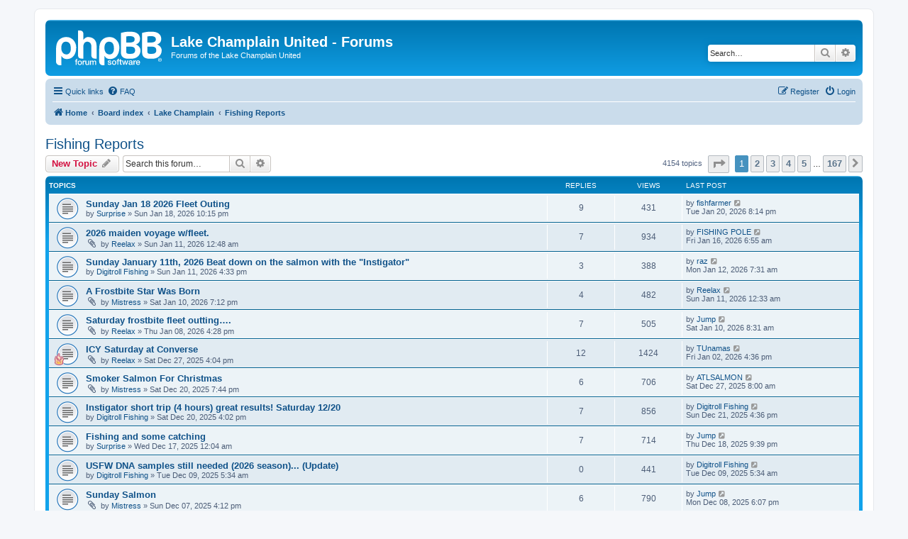

--- FILE ---
content_type: text/html; charset=UTF-8
request_url: https://www.lakechamplainunited.com/forums/viewforum.php?f=4&sid=050d15d24a2e045667d2116bd7537a55
body_size: 72288
content:
<!DOCTYPE html>
<html dir="ltr" lang="en-gb">
<head>
<meta charset="utf-8" />
<meta http-equiv="X-UA-Compatible" content="IE=edge">
<meta name="viewport" content="width=device-width, initial-scale=1" />

<title>Fishing Reports - Lake Champlain United - Forums</title>


	<link rel="canonical" href="https://www.lakechamplainunited.com:443/forums/viewforum.php?f=4">

<!--
	phpBB style name: prosilver
	Based on style:   prosilver (this is the default phpBB3 style)
	Original author:  Tom Beddard ( http://www.subBlue.com/ )
	Modified by:
-->

<link href="./assets/css/font-awesome.min.css?assets_version=45" rel="stylesheet">
<link href="./styles/prosilver/theme/stylesheet.css?assets_version=45" rel="stylesheet">
<link href="./styles/prosilver/theme/en/stylesheet.css?assets_version=45" rel="stylesheet">




<!--[if lte IE 9]>
	<link href="./styles/prosilver/theme/tweaks.css?assets_version=45" rel="stylesheet">
<![endif]-->




</head>
<body id="phpbb" class="nojs notouch section-viewforum ltr ">


<div id="wrap" class="wrap">
	<a id="top" class="top-anchor" accesskey="t"></a>
	<div id="page-header">
		<div class="headerbar" role="banner">
					<div class="inner">

			<div id="site-description" class="site-description">
		<a id="logo" class="logo" href="https://lakechamplainunited.com" title="Home">
					<span class="site_logo"></span>
				</a>
				<h1>Lake Champlain United - Forums</h1>
				<p>Forums of the Lake Champlain United</p>
				<p class="skiplink"><a href="#start_here">Skip to content</a></p>
			</div>

									<div id="search-box" class="search-box search-header" role="search">
				<form action="./search.php?sid=85c27d71afdad8dd37d3e332eb6e0314" method="get" id="search">
				<fieldset>
					<input name="keywords" id="keywords" type="search" maxlength="128" title="Search for keywords" class="inputbox search tiny" size="20" value="" placeholder="Search…" />
					<button class="button button-search" type="submit" title="Search">
						<i class="icon fa-search fa-fw" aria-hidden="true"></i><span class="sr-only">Search</span>
					</button>
					<a href="./search.php?sid=85c27d71afdad8dd37d3e332eb6e0314" class="button button-search-end" title="Advanced search">
						<i class="icon fa-cog fa-fw" aria-hidden="true"></i><span class="sr-only">Advanced search</span>
					</a>
					<input type="hidden" name="sid" value="85c27d71afdad8dd37d3e332eb6e0314" />

				</fieldset>
				</form>
			</div>
						
			</div>
					</div>
				<div class="navbar" role="navigation">
	<div class="inner">

	<ul id="nav-main" class="nav-main linklist" role="menubar">

		<li id="quick-links" class="quick-links dropdown-container responsive-menu" data-skip-responsive="true">
			<a href="#" class="dropdown-trigger">
				<i class="icon fa-bars fa-fw" aria-hidden="true"></i><span>Quick links</span>
			</a>
			<div class="dropdown">
				<div class="pointer"><div class="pointer-inner"></div></div>
				<ul class="dropdown-contents" role="menu">
					
											<li class="separator"></li>
																									<li>
								<a href="./search.php?search_id=unanswered&amp;sid=85c27d71afdad8dd37d3e332eb6e0314" role="menuitem">
									<i class="icon fa-file-o fa-fw icon-gray" aria-hidden="true"></i><span>Unanswered topics</span>
								</a>
							</li>
							<li>
								<a href="./search.php?search_id=active_topics&amp;sid=85c27d71afdad8dd37d3e332eb6e0314" role="menuitem">
									<i class="icon fa-file-o fa-fw icon-blue" aria-hidden="true"></i><span>Active topics</span>
								</a>
							</li>
							<li class="separator"></li>
							<li>
								<a href="./search.php?sid=85c27d71afdad8dd37d3e332eb6e0314" role="menuitem">
									<i class="icon fa-search fa-fw" aria-hidden="true"></i><span>Search</span>
								</a>
							</li>
					
										<li class="separator"></li>

									</ul>
			</div>
		</li>

				<li data-skip-responsive="true">
			<a href="/forums/app.php/help/faq?sid=85c27d71afdad8dd37d3e332eb6e0314" rel="help" title="Frequently Asked Questions" role="menuitem">
				<i class="icon fa-question-circle fa-fw" aria-hidden="true"></i><span>FAQ</span>
			</a>
		</li>
						
			<li class="rightside"  data-skip-responsive="true">
			<a href="./ucp.php?mode=login&amp;redirect=viewforum.php%3Ff%3D4&amp;sid=85c27d71afdad8dd37d3e332eb6e0314" title="Login" accesskey="x" role="menuitem">
				<i class="icon fa-power-off fa-fw" aria-hidden="true"></i><span>Login</span>
			</a>
		</li>
					<li class="rightside" data-skip-responsive="true">
				<a href="./ucp.php?mode=register&amp;sid=85c27d71afdad8dd37d3e332eb6e0314" role="menuitem">
					<i class="icon fa-pencil-square-o  fa-fw" aria-hidden="true"></i><span>Register</span>
				</a>
			</li>
						</ul>

	<ul id="nav-breadcrumbs" class="nav-breadcrumbs linklist navlinks" role="menubar">
				
		
		<li class="breadcrumbs" itemscope itemtype="https://schema.org/BreadcrumbList">

							<span class="crumb" itemtype="https://schema.org/ListItem" itemprop="itemListElement" itemscope><a itemprop="item" href="https://lakechamplainunited.com" data-navbar-reference="home"><i class="icon fa-home fa-fw" aria-hidden="true"></i><span itemprop="name">Home</span></a><meta itemprop="position" content="1" /></span>
			
							<span class="crumb" itemtype="https://schema.org/ListItem" itemprop="itemListElement" itemscope><a itemprop="item" href="./index.php?sid=85c27d71afdad8dd37d3e332eb6e0314" accesskey="h" data-navbar-reference="index"><span itemprop="name">Board index</span></a><meta itemprop="position" content="2" /></span>

											
								<span class="crumb" itemtype="https://schema.org/ListItem" itemprop="itemListElement" itemscope data-forum-id="1"><a itemprop="item" href="./viewforum.php?f=1&amp;sid=85c27d71afdad8dd37d3e332eb6e0314"><span itemprop="name">Lake Champlain</span></a><meta itemprop="position" content="3" /></span>
															
								<span class="crumb" itemtype="https://schema.org/ListItem" itemprop="itemListElement" itemscope data-forum-id="4"><a itemprop="item" href="./viewforum.php?f=4&amp;sid=85c27d71afdad8dd37d3e332eb6e0314"><span itemprop="name">Fishing Reports</span></a><meta itemprop="position" content="4" /></span>
							
					</li>

		
					<li class="rightside responsive-search">
				<a href="./search.php?sid=85c27d71afdad8dd37d3e332eb6e0314" title="View the advanced search options" role="menuitem">
					<i class="icon fa-search fa-fw" aria-hidden="true"></i><span class="sr-only">Search</span>
				</a>
			</li>
			</ul>

	</div>
</div>
	</div>

	
	<a id="start_here" class="anchor"></a>
	<div id="page-body" class="page-body" role="main">
		
		<h2 class="forum-title"><a href="./viewforum.php?f=4&amp;sid=85c27d71afdad8dd37d3e332eb6e0314">Fishing Reports</a></h2>
<div>
	<!-- NOTE: remove the style="display: none" when you want to have the forum description on the forum body -->
	<div style="display: none !important;">Check and share here for the latest fishing reports.<br /></div>	</div>



	<div class="action-bar bar-top">

				
		<a href="./posting.php?mode=post&amp;f=4&amp;sid=85c27d71afdad8dd37d3e332eb6e0314" class="button" title="Post a new topic">
							<span>New Topic</span> <i class="icon fa-pencil fa-fw" aria-hidden="true"></i>
					</a>
				
			<div class="search-box" role="search">
			<form method="get" id="forum-search" action="./search.php?sid=85c27d71afdad8dd37d3e332eb6e0314">
			<fieldset>
				<input class="inputbox search tiny" type="search" name="keywords" id="search_keywords" size="20" placeholder="Search this forum…" />
				<button class="button button-search" type="submit" title="Search">
					<i class="icon fa-search fa-fw" aria-hidden="true"></i><span class="sr-only">Search</span>
				</button>
				<a href="./search.php?fid%5B%5D=4&amp;sid=85c27d71afdad8dd37d3e332eb6e0314" class="button button-search-end" title="Advanced search">
					<i class="icon fa-cog fa-fw" aria-hidden="true"></i><span class="sr-only">Advanced search</span>
				</a>
				<input type="hidden" name="fid[0]" value="4" />
<input type="hidden" name="sid" value="85c27d71afdad8dd37d3e332eb6e0314" />

			</fieldset>
			</form>
		</div>
	
	<div class="pagination">
				4154 topics
					<ul>
	<li class="dropdown-container dropdown-button-control dropdown-page-jump page-jump">
		<a class="button button-icon-only dropdown-trigger" href="#" title="Click to jump to page…" role="button"><i class="icon fa-level-down fa-rotate-270" aria-hidden="true"></i><span class="sr-only">Page <strong>1</strong> of <strong>167</strong></span></a>
		<div class="dropdown">
			<div class="pointer"><div class="pointer-inner"></div></div>
			<ul class="dropdown-contents">
				<li>Jump to page:</li>
				<li class="page-jump-form">
					<input type="number" name="page-number" min="1" max="999999" title="Enter the page number you wish to go to" class="inputbox tiny" data-per-page="25" data-base-url=".&#x2F;viewforum.php&#x3F;f&#x3D;4&amp;amp&#x3B;sid&#x3D;85c27d71afdad8dd37d3e332eb6e0314" data-start-name="start" />
					<input class="button2" value="Go" type="button" />
				</li>
			</ul>
		</div>
	</li>
		<li class="active"><span>1</span></li>
				<li><a class="button" href="./viewforum.php?f=4&amp;sid=85c27d71afdad8dd37d3e332eb6e0314&amp;start=25" role="button">2</a></li>
				<li><a class="button" href="./viewforum.php?f=4&amp;sid=85c27d71afdad8dd37d3e332eb6e0314&amp;start=50" role="button">3</a></li>
				<li><a class="button" href="./viewforum.php?f=4&amp;sid=85c27d71afdad8dd37d3e332eb6e0314&amp;start=75" role="button">4</a></li>
				<li><a class="button" href="./viewforum.php?f=4&amp;sid=85c27d71afdad8dd37d3e332eb6e0314&amp;start=100" role="button">5</a></li>
			<li class="ellipsis" role="separator"><span>…</span></li>
				<li><a class="button" href="./viewforum.php?f=4&amp;sid=85c27d71afdad8dd37d3e332eb6e0314&amp;start=4150" role="button">167</a></li>
				<li class="arrow next"><a class="button button-icon-only" href="./viewforum.php?f=4&amp;sid=85c27d71afdad8dd37d3e332eb6e0314&amp;start=25" rel="next" role="button"><i class="icon fa-chevron-right fa-fw" aria-hidden="true"></i><span class="sr-only">Next</span></a></li>
	</ul>
			</div>

	</div>




	
			<div class="forumbg">
		<div class="inner">
		<ul class="topiclist">
			<li class="header">
				<dl class="row-item">
					<dt><div class="list-inner">Topics</div></dt>
					<dd class="posts">Replies</dd>
					<dd class="views">Views</dd>
					<dd class="lastpost"><span>Last post</span></dd>
				</dl>
			</li>
		</ul>
		<ul class="topiclist topics">
	
				<li class="row bg1">
						<dl class="row-item topic_read">
				<dt title="No unread posts">
										<div class="list-inner">
																		<a href="./viewtopic.php?t=29800&amp;sid=85c27d71afdad8dd37d3e332eb6e0314" class="topictitle">Sunday Jan 18 2026 Fleet Outing</a>																								<br />
						
												<div class="responsive-show" style="display: none;">
							Last post by <a href="./memberlist.php?mode=viewprofile&amp;u=135&amp;sid=85c27d71afdad8dd37d3e332eb6e0314" class="username">fishfarmer</a> &laquo; <a href="./viewtopic.php?t=29800&amp;p=225998&amp;sid=85c27d71afdad8dd37d3e332eb6e0314#p225998" title="Go to last post"><time datetime="2026-01-21T01:14:41+00:00">Tue Jan 20, 2026 8:14 pm</time></a>
													</div>
														<span class="responsive-show left-box" style="display: none;">Replies: <strong>9</strong></span>
													
						<div class="topic-poster responsive-hide left-box">
																												by <a href="./memberlist.php?mode=viewprofile&amp;u=79&amp;sid=85c27d71afdad8dd37d3e332eb6e0314" class="username">Surprise</a> &raquo; <time datetime="2026-01-19T03:15:38+00:00">Sun Jan 18, 2026 10:15 pm</time>
																				</div>

						
											</div>
				</dt>
				<dd class="posts">9 <dfn>Replies</dfn></dd>
				<dd class="views">431 <dfn>Views</dfn></dd>
				<dd class="lastpost">
					<span><dfn>Last post </dfn>by <a href="./memberlist.php?mode=viewprofile&amp;u=135&amp;sid=85c27d71afdad8dd37d3e332eb6e0314" class="username">fishfarmer</a>													<a href="./viewtopic.php?t=29800&amp;p=225998&amp;sid=85c27d71afdad8dd37d3e332eb6e0314#p225998" title="Go to last post">
								<i class="icon fa-external-link-square fa-fw icon-lightgray icon-md" aria-hidden="true"></i><span class="sr-only"></span>
							</a>
												<br /><time datetime="2026-01-21T01:14:41+00:00">Tue Jan 20, 2026 8:14 pm</time>
					</span>
				</dd>
			</dl>
					</li>
		
	

	
	
				<li class="row bg2">
						<dl class="row-item topic_read">
				<dt title="No unread posts">
										<div class="list-inner">
																		<a href="./viewtopic.php?t=29750&amp;sid=85c27d71afdad8dd37d3e332eb6e0314" class="topictitle">2026 maiden voyage w/fleet.</a>																								<br />
						
												<div class="responsive-show" style="display: none;">
							Last post by <a href="./memberlist.php?mode=viewprofile&amp;u=1597&amp;sid=85c27d71afdad8dd37d3e332eb6e0314" class="username">FISHING POLE</a> &laquo; <a href="./viewtopic.php?t=29750&amp;p=225929&amp;sid=85c27d71afdad8dd37d3e332eb6e0314#p225929" title="Go to last post"><time datetime="2026-01-16T11:55:46+00:00">Fri Jan 16, 2026 6:55 am</time></a>
													</div>
														<span class="responsive-show left-box" style="display: none;">Replies: <strong>7</strong></span>
													
						<div class="topic-poster responsive-hide left-box">
														<i class="icon fa-paperclip fa-fw" aria-hidden="true"></i>														by <a href="./memberlist.php?mode=viewprofile&amp;u=77&amp;sid=85c27d71afdad8dd37d3e332eb6e0314" class="username">Reelax</a> &raquo; <time datetime="2026-01-11T05:48:27+00:00">Sun Jan 11, 2026 12:48 am</time>
																				</div>

						
											</div>
				</dt>
				<dd class="posts">7 <dfn>Replies</dfn></dd>
				<dd class="views">934 <dfn>Views</dfn></dd>
				<dd class="lastpost">
					<span><dfn>Last post </dfn>by <a href="./memberlist.php?mode=viewprofile&amp;u=1597&amp;sid=85c27d71afdad8dd37d3e332eb6e0314" class="username">FISHING POLE</a>													<a href="./viewtopic.php?t=29750&amp;p=225929&amp;sid=85c27d71afdad8dd37d3e332eb6e0314#p225929" title="Go to last post">
								<i class="icon fa-external-link-square fa-fw icon-lightgray icon-md" aria-hidden="true"></i><span class="sr-only"></span>
							</a>
												<br /><time datetime="2026-01-16T11:55:46+00:00">Fri Jan 16, 2026 6:55 am</time>
					</span>
				</dd>
			</dl>
					</li>
		
	

	
	
				<li class="row bg1">
						<dl class="row-item topic_read">
				<dt title="No unread posts">
										<div class="list-inner">
																		<a href="./viewtopic.php?t=29751&amp;sid=85c27d71afdad8dd37d3e332eb6e0314" class="topictitle">Sunday January 11th, 2026 Beat down on the salmon with the &quot;Instigator&quot;</a>																								<br />
						
												<div class="responsive-show" style="display: none;">
							Last post by <a href="./memberlist.php?mode=viewprofile&amp;u=2&amp;sid=85c27d71afdad8dd37d3e332eb6e0314" class="username">raz</a> &laquo; <a href="./viewtopic.php?t=29751&amp;p=225916&amp;sid=85c27d71afdad8dd37d3e332eb6e0314#p225916" title="Go to last post"><time datetime="2026-01-12T12:31:35+00:00">Mon Jan 12, 2026 7:31 am</time></a>
													</div>
														<span class="responsive-show left-box" style="display: none;">Replies: <strong>3</strong></span>
													
						<div class="topic-poster responsive-hide left-box">
																												by <a href="./memberlist.php?mode=viewprofile&amp;u=56&amp;sid=85c27d71afdad8dd37d3e332eb6e0314" class="username">Digitroll Fishing</a> &raquo; <time datetime="2026-01-11T21:33:47+00:00">Sun Jan 11, 2026 4:33 pm</time>
																				</div>

						
											</div>
				</dt>
				<dd class="posts">3 <dfn>Replies</dfn></dd>
				<dd class="views">388 <dfn>Views</dfn></dd>
				<dd class="lastpost">
					<span><dfn>Last post </dfn>by <a href="./memberlist.php?mode=viewprofile&amp;u=2&amp;sid=85c27d71afdad8dd37d3e332eb6e0314" class="username">raz</a>													<a href="./viewtopic.php?t=29751&amp;p=225916&amp;sid=85c27d71afdad8dd37d3e332eb6e0314#p225916" title="Go to last post">
								<i class="icon fa-external-link-square fa-fw icon-lightgray icon-md" aria-hidden="true"></i><span class="sr-only"></span>
							</a>
												<br /><time datetime="2026-01-12T12:31:35+00:00">Mon Jan 12, 2026 7:31 am</time>
					</span>
				</dd>
			</dl>
					</li>
		
	

	
	
				<li class="row bg2">
						<dl class="row-item topic_read">
				<dt title="No unread posts">
										<div class="list-inner">
																		<a href="./viewtopic.php?t=29749&amp;sid=85c27d71afdad8dd37d3e332eb6e0314" class="topictitle">A Frostbite Star Was Born</a>																								<br />
						
												<div class="responsive-show" style="display: none;">
							Last post by <a href="./memberlist.php?mode=viewprofile&amp;u=77&amp;sid=85c27d71afdad8dd37d3e332eb6e0314" class="username">Reelax</a> &laquo; <a href="./viewtopic.php?t=29749&amp;p=225906&amp;sid=85c27d71afdad8dd37d3e332eb6e0314#p225906" title="Go to last post"><time datetime="2026-01-11T05:33:55+00:00">Sun Jan 11, 2026 12:33 am</time></a>
													</div>
														<span class="responsive-show left-box" style="display: none;">Replies: <strong>4</strong></span>
													
						<div class="topic-poster responsive-hide left-box">
														<i class="icon fa-paperclip fa-fw" aria-hidden="true"></i>														by <a href="./memberlist.php?mode=viewprofile&amp;u=7022&amp;sid=85c27d71afdad8dd37d3e332eb6e0314" class="username">Mistress</a> &raquo; <time datetime="2026-01-11T00:12:39+00:00">Sat Jan 10, 2026 7:12 pm</time>
																				</div>

						
											</div>
				</dt>
				<dd class="posts">4 <dfn>Replies</dfn></dd>
				<dd class="views">482 <dfn>Views</dfn></dd>
				<dd class="lastpost">
					<span><dfn>Last post </dfn>by <a href="./memberlist.php?mode=viewprofile&amp;u=77&amp;sid=85c27d71afdad8dd37d3e332eb6e0314" class="username">Reelax</a>													<a href="./viewtopic.php?t=29749&amp;p=225906&amp;sid=85c27d71afdad8dd37d3e332eb6e0314#p225906" title="Go to last post">
								<i class="icon fa-external-link-square fa-fw icon-lightgray icon-md" aria-hidden="true"></i><span class="sr-only"></span>
							</a>
												<br /><time datetime="2026-01-11T05:33:55+00:00">Sun Jan 11, 2026 12:33 am</time>
					</span>
				</dd>
			</dl>
					</li>
		
	

	
	
				<li class="row bg1">
						<dl class="row-item topic_read">
				<dt title="No unread posts">
										<div class="list-inner">
																		<a href="./viewtopic.php?t=29747&amp;sid=85c27d71afdad8dd37d3e332eb6e0314" class="topictitle">Saturday frostbite fleet outting….</a>																								<br />
						
												<div class="responsive-show" style="display: none;">
							Last post by <a href="./memberlist.php?mode=viewprofile&amp;u=858&amp;sid=85c27d71afdad8dd37d3e332eb6e0314" class="username">Jump</a> &laquo; <a href="./viewtopic.php?t=29747&amp;p=225901&amp;sid=85c27d71afdad8dd37d3e332eb6e0314#p225901" title="Go to last post"><time datetime="2026-01-10T13:31:07+00:00">Sat Jan 10, 2026 8:31 am</time></a>
													</div>
														<span class="responsive-show left-box" style="display: none;">Replies: <strong>7</strong></span>
													
						<div class="topic-poster responsive-hide left-box">
														<i class="icon fa-paperclip fa-fw" aria-hidden="true"></i>														by <a href="./memberlist.php?mode=viewprofile&amp;u=77&amp;sid=85c27d71afdad8dd37d3e332eb6e0314" class="username">Reelax</a> &raquo; <time datetime="2026-01-08T21:28:24+00:00">Thu Jan 08, 2026 4:28 pm</time>
																				</div>

						
											</div>
				</dt>
				<dd class="posts">7 <dfn>Replies</dfn></dd>
				<dd class="views">505 <dfn>Views</dfn></dd>
				<dd class="lastpost">
					<span><dfn>Last post </dfn>by <a href="./memberlist.php?mode=viewprofile&amp;u=858&amp;sid=85c27d71afdad8dd37d3e332eb6e0314" class="username">Jump</a>													<a href="./viewtopic.php?t=29747&amp;p=225901&amp;sid=85c27d71afdad8dd37d3e332eb6e0314#p225901" title="Go to last post">
								<i class="icon fa-external-link-square fa-fw icon-lightgray icon-md" aria-hidden="true"></i><span class="sr-only"></span>
							</a>
												<br /><time datetime="2026-01-10T13:31:07+00:00">Sat Jan 10, 2026 8:31 am</time>
					</span>
				</dd>
			</dl>
					</li>
		
	

	
	
				<li class="row bg2">
						<dl class="row-item topic_read">
				<dt style="background-image: url('./images/icons/misc/fire.gif'); background-repeat: no-repeat;" title="No unread posts">
										<div class="list-inner">
																		<a href="./viewtopic.php?t=29735&amp;sid=85c27d71afdad8dd37d3e332eb6e0314" class="topictitle">ICY Saturday at Converse</a>																								<br />
						
												<div class="responsive-show" style="display: none;">
							Last post by <a href="./memberlist.php?mode=viewprofile&amp;u=105&amp;sid=85c27d71afdad8dd37d3e332eb6e0314" class="username">TUnamas</a> &laquo; <a href="./viewtopic.php?t=29735&amp;p=225873&amp;sid=85c27d71afdad8dd37d3e332eb6e0314#p225873" title="Go to last post"><time datetime="2026-01-02T21:36:06+00:00">Fri Jan 02, 2026 4:36 pm</time></a>
													</div>
														<span class="responsive-show left-box" style="display: none;">Replies: <strong>12</strong></span>
													
						<div class="topic-poster responsive-hide left-box">
														<i class="icon fa-paperclip fa-fw" aria-hidden="true"></i>														by <a href="./memberlist.php?mode=viewprofile&amp;u=77&amp;sid=85c27d71afdad8dd37d3e332eb6e0314" class="username">Reelax</a> &raquo; <time datetime="2025-12-27T21:04:36+00:00">Sat Dec 27, 2025 4:04 pm</time>
																				</div>

						
											</div>
				</dt>
				<dd class="posts">12 <dfn>Replies</dfn></dd>
				<dd class="views">1424 <dfn>Views</dfn></dd>
				<dd class="lastpost">
					<span><dfn>Last post </dfn>by <a href="./memberlist.php?mode=viewprofile&amp;u=105&amp;sid=85c27d71afdad8dd37d3e332eb6e0314" class="username">TUnamas</a>													<a href="./viewtopic.php?t=29735&amp;p=225873&amp;sid=85c27d71afdad8dd37d3e332eb6e0314#p225873" title="Go to last post">
								<i class="icon fa-external-link-square fa-fw icon-lightgray icon-md" aria-hidden="true"></i><span class="sr-only"></span>
							</a>
												<br /><time datetime="2026-01-02T21:36:06+00:00">Fri Jan 02, 2026 4:36 pm</time>
					</span>
				</dd>
			</dl>
					</li>
		
	

	
	
				<li class="row bg1">
						<dl class="row-item topic_read">
				<dt title="No unread posts">
										<div class="list-inner">
																		<a href="./viewtopic.php?t=29728&amp;sid=85c27d71afdad8dd37d3e332eb6e0314" class="topictitle">Smoker Salmon For Christmas</a>																								<br />
						
												<div class="responsive-show" style="display: none;">
							Last post by <a href="./memberlist.php?mode=viewprofile&amp;u=998&amp;sid=85c27d71afdad8dd37d3e332eb6e0314" class="username">ATLSALMON</a> &laquo; <a href="./viewtopic.php?t=29728&amp;p=225852&amp;sid=85c27d71afdad8dd37d3e332eb6e0314#p225852" title="Go to last post"><time datetime="2025-12-27T13:00:13+00:00">Sat Dec 27, 2025 8:00 am</time></a>
													</div>
														<span class="responsive-show left-box" style="display: none;">Replies: <strong>6</strong></span>
													
						<div class="topic-poster responsive-hide left-box">
														<i class="icon fa-paperclip fa-fw" aria-hidden="true"></i>														by <a href="./memberlist.php?mode=viewprofile&amp;u=7022&amp;sid=85c27d71afdad8dd37d3e332eb6e0314" class="username">Mistress</a> &raquo; <time datetime="2025-12-21T00:44:31+00:00">Sat Dec 20, 2025 7:44 pm</time>
																				</div>

						
											</div>
				</dt>
				<dd class="posts">6 <dfn>Replies</dfn></dd>
				<dd class="views">706 <dfn>Views</dfn></dd>
				<dd class="lastpost">
					<span><dfn>Last post </dfn>by <a href="./memberlist.php?mode=viewprofile&amp;u=998&amp;sid=85c27d71afdad8dd37d3e332eb6e0314" class="username">ATLSALMON</a>													<a href="./viewtopic.php?t=29728&amp;p=225852&amp;sid=85c27d71afdad8dd37d3e332eb6e0314#p225852" title="Go to last post">
								<i class="icon fa-external-link-square fa-fw icon-lightgray icon-md" aria-hidden="true"></i><span class="sr-only"></span>
							</a>
												<br /><time datetime="2025-12-27T13:00:13+00:00">Sat Dec 27, 2025 8:00 am</time>
					</span>
				</dd>
			</dl>
					</li>
		
	

	
	
				<li class="row bg2">
						<dl class="row-item topic_read">
				<dt title="No unread posts">
										<div class="list-inner">
																		<a href="./viewtopic.php?t=29727&amp;sid=85c27d71afdad8dd37d3e332eb6e0314" class="topictitle">Instigator short trip (4 hours) great results!  Saturday 12/20</a>																								<br />
						
												<div class="responsive-show" style="display: none;">
							Last post by <a href="./memberlist.php?mode=viewprofile&amp;u=56&amp;sid=85c27d71afdad8dd37d3e332eb6e0314" class="username">Digitroll Fishing</a> &laquo; <a href="./viewtopic.php?t=29727&amp;p=225842&amp;sid=85c27d71afdad8dd37d3e332eb6e0314#p225842" title="Go to last post"><time datetime="2025-12-21T21:36:07+00:00">Sun Dec 21, 2025 4:36 pm</time></a>
													</div>
														<span class="responsive-show left-box" style="display: none;">Replies: <strong>7</strong></span>
													
						<div class="topic-poster responsive-hide left-box">
																												by <a href="./memberlist.php?mode=viewprofile&amp;u=56&amp;sid=85c27d71afdad8dd37d3e332eb6e0314" class="username">Digitroll Fishing</a> &raquo; <time datetime="2025-12-20T21:02:21+00:00">Sat Dec 20, 2025 4:02 pm</time>
																				</div>

						
											</div>
				</dt>
				<dd class="posts">7 <dfn>Replies</dfn></dd>
				<dd class="views">856 <dfn>Views</dfn></dd>
				<dd class="lastpost">
					<span><dfn>Last post </dfn>by <a href="./memberlist.php?mode=viewprofile&amp;u=56&amp;sid=85c27d71afdad8dd37d3e332eb6e0314" class="username">Digitroll Fishing</a>													<a href="./viewtopic.php?t=29727&amp;p=225842&amp;sid=85c27d71afdad8dd37d3e332eb6e0314#p225842" title="Go to last post">
								<i class="icon fa-external-link-square fa-fw icon-lightgray icon-md" aria-hidden="true"></i><span class="sr-only"></span>
							</a>
												<br /><time datetime="2025-12-21T21:36:07+00:00">Sun Dec 21, 2025 4:36 pm</time>
					</span>
				</dd>
			</dl>
					</li>
		
	

	
	
				<li class="row bg1">
						<dl class="row-item topic_read">
				<dt title="No unread posts">
										<div class="list-inner">
																		<a href="./viewtopic.php?t=29726&amp;sid=85c27d71afdad8dd37d3e332eb6e0314" class="topictitle">Fishing and some catching</a>																								<br />
						
												<div class="responsive-show" style="display: none;">
							Last post by <a href="./memberlist.php?mode=viewprofile&amp;u=858&amp;sid=85c27d71afdad8dd37d3e332eb6e0314" class="username">Jump</a> &laquo; <a href="./viewtopic.php?t=29726&amp;p=225828&amp;sid=85c27d71afdad8dd37d3e332eb6e0314#p225828" title="Go to last post"><time datetime="2025-12-19T02:39:06+00:00">Thu Dec 18, 2025 9:39 pm</time></a>
													</div>
														<span class="responsive-show left-box" style="display: none;">Replies: <strong>7</strong></span>
													
						<div class="topic-poster responsive-hide left-box">
																												by <a href="./memberlist.php?mode=viewprofile&amp;u=79&amp;sid=85c27d71afdad8dd37d3e332eb6e0314" class="username">Surprise</a> &raquo; <time datetime="2025-12-17T05:04:14+00:00">Wed Dec 17, 2025 12:04 am</time>
																				</div>

						
											</div>
				</dt>
				<dd class="posts">7 <dfn>Replies</dfn></dd>
				<dd class="views">714 <dfn>Views</dfn></dd>
				<dd class="lastpost">
					<span><dfn>Last post </dfn>by <a href="./memberlist.php?mode=viewprofile&amp;u=858&amp;sid=85c27d71afdad8dd37d3e332eb6e0314" class="username">Jump</a>													<a href="./viewtopic.php?t=29726&amp;p=225828&amp;sid=85c27d71afdad8dd37d3e332eb6e0314#p225828" title="Go to last post">
								<i class="icon fa-external-link-square fa-fw icon-lightgray icon-md" aria-hidden="true"></i><span class="sr-only"></span>
							</a>
												<br /><time datetime="2025-12-19T02:39:06+00:00">Thu Dec 18, 2025 9:39 pm</time>
					</span>
				</dd>
			</dl>
					</li>
		
	

	
	
				<li class="row bg2">
						<dl class="row-item topic_read">
				<dt title="No unread posts">
										<div class="list-inner">
																		<a href="./viewtopic.php?t=29724&amp;sid=85c27d71afdad8dd37d3e332eb6e0314" class="topictitle">USFW DNA samples still needed (2026 season)... (Update)</a>																								<br />
						
												<div class="responsive-show" style="display: none;">
							Last post by <a href="./memberlist.php?mode=viewprofile&amp;u=56&amp;sid=85c27d71afdad8dd37d3e332eb6e0314" class="username">Digitroll Fishing</a> &laquo; <a href="./viewtopic.php?t=29724&amp;p=225800&amp;sid=85c27d71afdad8dd37d3e332eb6e0314#p225800" title="Go to last post"><time datetime="2025-12-09T10:34:17+00:00">Tue Dec 09, 2025 5:34 am</time></a>
													</div>
													
						<div class="topic-poster responsive-hide left-box">
																												by <a href="./memberlist.php?mode=viewprofile&amp;u=56&amp;sid=85c27d71afdad8dd37d3e332eb6e0314" class="username">Digitroll Fishing</a> &raquo; <time datetime="2025-12-09T10:34:17+00:00">Tue Dec 09, 2025 5:34 am</time>
																				</div>

						
											</div>
				</dt>
				<dd class="posts">0 <dfn>Replies</dfn></dd>
				<dd class="views">441 <dfn>Views</dfn></dd>
				<dd class="lastpost">
					<span><dfn>Last post </dfn>by <a href="./memberlist.php?mode=viewprofile&amp;u=56&amp;sid=85c27d71afdad8dd37d3e332eb6e0314" class="username">Digitroll Fishing</a>													<a href="./viewtopic.php?t=29724&amp;p=225800&amp;sid=85c27d71afdad8dd37d3e332eb6e0314#p225800" title="Go to last post">
								<i class="icon fa-external-link-square fa-fw icon-lightgray icon-md" aria-hidden="true"></i><span class="sr-only"></span>
							</a>
												<br /><time datetime="2025-12-09T10:34:17+00:00">Tue Dec 09, 2025 5:34 am</time>
					</span>
				</dd>
			</dl>
					</li>
		
	

	
	
				<li class="row bg1">
						<dl class="row-item topic_read">
				<dt title="No unread posts">
										<div class="list-inner">
																		<a href="./viewtopic.php?t=29723&amp;sid=85c27d71afdad8dd37d3e332eb6e0314" class="topictitle">Sunday Salmon</a>																								<br />
						
												<div class="responsive-show" style="display: none;">
							Last post by <a href="./memberlist.php?mode=viewprofile&amp;u=858&amp;sid=85c27d71afdad8dd37d3e332eb6e0314" class="username">Jump</a> &laquo; <a href="./viewtopic.php?t=29723&amp;p=225799&amp;sid=85c27d71afdad8dd37d3e332eb6e0314#p225799" title="Go to last post"><time datetime="2025-12-08T23:07:39+00:00">Mon Dec 08, 2025 6:07 pm</time></a>
													</div>
														<span class="responsive-show left-box" style="display: none;">Replies: <strong>6</strong></span>
													
						<div class="topic-poster responsive-hide left-box">
														<i class="icon fa-paperclip fa-fw" aria-hidden="true"></i>														by <a href="./memberlist.php?mode=viewprofile&amp;u=7022&amp;sid=85c27d71afdad8dd37d3e332eb6e0314" class="username">Mistress</a> &raquo; <time datetime="2025-12-07T21:12:51+00:00">Sun Dec 07, 2025 4:12 pm</time>
																				</div>

						
											</div>
				</dt>
				<dd class="posts">6 <dfn>Replies</dfn></dd>
				<dd class="views">790 <dfn>Views</dfn></dd>
				<dd class="lastpost">
					<span><dfn>Last post </dfn>by <a href="./memberlist.php?mode=viewprofile&amp;u=858&amp;sid=85c27d71afdad8dd37d3e332eb6e0314" class="username">Jump</a>													<a href="./viewtopic.php?t=29723&amp;p=225799&amp;sid=85c27d71afdad8dd37d3e332eb6e0314#p225799" title="Go to last post">
								<i class="icon fa-external-link-square fa-fw icon-lightgray icon-md" aria-hidden="true"></i><span class="sr-only"></span>
							</a>
												<br /><time datetime="2025-12-08T23:07:39+00:00">Mon Dec 08, 2025 6:07 pm</time>
					</span>
				</dd>
			</dl>
					</li>
		
	

	
	
				<li class="row bg2">
						<dl class="row-item topic_read">
				<dt title="No unread posts">
										<div class="list-inner">
																		<a href="./viewtopic.php?t=29722&amp;sid=85c27d71afdad8dd37d3e332eb6e0314" class="topictitle">Adios</a>																								<br />
						
												<div class="responsive-show" style="display: none;">
							Last post by <a href="./memberlist.php?mode=viewprofile&amp;u=77&amp;sid=85c27d71afdad8dd37d3e332eb6e0314" class="username">Reelax</a> &laquo; <a href="./viewtopic.php?t=29722&amp;p=225792&amp;sid=85c27d71afdad8dd37d3e332eb6e0314#p225792" title="Go to last post"><time datetime="2025-12-07T15:24:11+00:00">Sun Dec 07, 2025 10:24 am</time></a>
													</div>
														<span class="responsive-show left-box" style="display: none;">Replies: <strong>1</strong></span>
													
						<div class="topic-poster responsive-hide left-box">
																												by <a href="./memberlist.php?mode=viewprofile&amp;u=1651&amp;sid=85c27d71afdad8dd37d3e332eb6e0314" class="username">ChessieMan</a> &raquo; <time datetime="2025-12-07T14:50:09+00:00">Sun Dec 07, 2025 9:50 am</time>
																				</div>

						
											</div>
				</dt>
				<dd class="posts">1 <dfn>Replies</dfn></dd>
				<dd class="views">462 <dfn>Views</dfn></dd>
				<dd class="lastpost">
					<span><dfn>Last post </dfn>by <a href="./memberlist.php?mode=viewprofile&amp;u=77&amp;sid=85c27d71afdad8dd37d3e332eb6e0314" class="username">Reelax</a>													<a href="./viewtopic.php?t=29722&amp;p=225792&amp;sid=85c27d71afdad8dd37d3e332eb6e0314#p225792" title="Go to last post">
								<i class="icon fa-external-link-square fa-fw icon-lightgray icon-md" aria-hidden="true"></i><span class="sr-only"></span>
							</a>
												<br /><time datetime="2025-12-07T15:24:11+00:00">Sun Dec 07, 2025 10:24 am</time>
					</span>
				</dd>
			</dl>
					</li>
		
	

	
	
				<li class="row bg1">
						<dl class="row-item topic_read">
				<dt title="No unread posts">
										<div class="list-inner">
																		<a href="./viewtopic.php?t=29713&amp;sid=85c27d71afdad8dd37d3e332eb6e0314" class="topictitle">chasing the red flags...</a>																								<br />
						
												<div class="responsive-show" style="display: none;">
							Last post by <a href="./memberlist.php?mode=viewprofile&amp;u=858&amp;sid=85c27d71afdad8dd37d3e332eb6e0314" class="username">Jump</a> &laquo; <a href="./viewtopic.php?t=29713&amp;p=225755&amp;sid=85c27d71afdad8dd37d3e332eb6e0314#p225755" title="Go to last post"><time datetime="2025-11-28T15:06:35+00:00">Fri Nov 28, 2025 10:06 am</time></a>
													</div>
														<span class="responsive-show left-box" style="display: none;">Replies: <strong>2</strong></span>
													
						<div class="topic-poster responsive-hide left-box">
																												by <a href="./memberlist.php?mode=viewprofile&amp;u=301&amp;sid=85c27d71afdad8dd37d3e332eb6e0314" class="username">shirefisher</a> &raquo; <time datetime="2025-11-27T17:35:26+00:00">Thu Nov 27, 2025 12:35 pm</time>
																				</div>

						
											</div>
				</dt>
				<dd class="posts">2 <dfn>Replies</dfn></dd>
				<dd class="views">831 <dfn>Views</dfn></dd>
				<dd class="lastpost">
					<span><dfn>Last post </dfn>by <a href="./memberlist.php?mode=viewprofile&amp;u=858&amp;sid=85c27d71afdad8dd37d3e332eb6e0314" class="username">Jump</a>													<a href="./viewtopic.php?t=29713&amp;p=225755&amp;sid=85c27d71afdad8dd37d3e332eb6e0314#p225755" title="Go to last post">
								<i class="icon fa-external-link-square fa-fw icon-lightgray icon-md" aria-hidden="true"></i><span class="sr-only"></span>
							</a>
												<br /><time datetime="2025-11-28T15:06:35+00:00">Fri Nov 28, 2025 10:06 am</time>
					</span>
				</dd>
			</dl>
					</li>
		
	

	
	
				<li class="row bg2">
						<dl class="row-item topic_read">
				<dt title="No unread posts">
										<div class="list-inner">
																		<a href="./viewtopic.php?t=29707&amp;sid=85c27d71afdad8dd37d3e332eb6e0314" class="topictitle">Happy Thanksgiving</a>																								<br />
						
												<div class="responsive-show" style="display: none;">
							Last post by <a href="./memberlist.php?mode=viewprofile&amp;u=86&amp;sid=85c27d71afdad8dd37d3e332eb6e0314" class="username">Gecha (Gerry)</a> &laquo; <a href="./viewtopic.php?t=29707&amp;p=225751&amp;sid=85c27d71afdad8dd37d3e332eb6e0314#p225751" title="Go to last post"><time datetime="2025-11-27T17:27:06+00:00">Thu Nov 27, 2025 12:27 pm</time></a>
													</div>
														<span class="responsive-show left-box" style="display: none;">Replies: <strong>6</strong></span>
													
						<div class="topic-poster responsive-hide left-box">
														<i class="icon fa-paperclip fa-fw" aria-hidden="true"></i>														by <a href="./memberlist.php?mode=viewprofile&amp;u=1651&amp;sid=85c27d71afdad8dd37d3e332eb6e0314" class="username">ChessieMan</a> &raquo; <time datetime="2025-11-22T15:53:42+00:00">Sat Nov 22, 2025 10:53 am</time>
																				</div>

						
											</div>
				</dt>
				<dd class="posts">6 <dfn>Replies</dfn></dd>
				<dd class="views">778 <dfn>Views</dfn></dd>
				<dd class="lastpost">
					<span><dfn>Last post </dfn>by <a href="./memberlist.php?mode=viewprofile&amp;u=86&amp;sid=85c27d71afdad8dd37d3e332eb6e0314" class="username">Gecha (Gerry)</a>													<a href="./viewtopic.php?t=29707&amp;p=225751&amp;sid=85c27d71afdad8dd37d3e332eb6e0314#p225751" title="Go to last post">
								<i class="icon fa-external-link-square fa-fw icon-lightgray icon-md" aria-hidden="true"></i><span class="sr-only"></span>
							</a>
												<br /><time datetime="2025-11-27T17:27:06+00:00">Thu Nov 27, 2025 12:27 pm</time>
					</span>
				</dd>
			</dl>
					</li>
		
	

	
	
				<li class="row bg1">
						<dl class="row-item topic_read">
				<dt title="No unread posts">
										<div class="list-inner">
																		<a href="./viewtopic.php?t=29711&amp;sid=85c27d71afdad8dd37d3e332eb6e0314" class="topictitle">Port Henry - 11/24</a>																								<br />
						
												<div class="responsive-show" style="display: none;">
							Last post by <a href="./memberlist.php?mode=viewprofile&amp;u=86&amp;sid=85c27d71afdad8dd37d3e332eb6e0314" class="username">Gecha (Gerry)</a> &laquo; <a href="./viewtopic.php?t=29711&amp;p=225747&amp;sid=85c27d71afdad8dd37d3e332eb6e0314#p225747" title="Go to last post"><time datetime="2025-11-26T18:08:30+00:00">Wed Nov 26, 2025 1:08 pm</time></a>
													</div>
														<span class="responsive-show left-box" style="display: none;">Replies: <strong>3</strong></span>
													
						<div class="topic-poster responsive-hide left-box">
																												by <a href="./memberlist.php?mode=viewprofile&amp;u=1651&amp;sid=85c27d71afdad8dd37d3e332eb6e0314" class="username">ChessieMan</a> &raquo; <time datetime="2025-11-25T15:48:25+00:00">Tue Nov 25, 2025 10:48 am</time>
																				</div>

						
											</div>
				</dt>
				<dd class="posts">3 <dfn>Replies</dfn></dd>
				<dd class="views">678 <dfn>Views</dfn></dd>
				<dd class="lastpost">
					<span><dfn>Last post </dfn>by <a href="./memberlist.php?mode=viewprofile&amp;u=86&amp;sid=85c27d71afdad8dd37d3e332eb6e0314" class="username">Gecha (Gerry)</a>													<a href="./viewtopic.php?t=29711&amp;p=225747&amp;sid=85c27d71afdad8dd37d3e332eb6e0314#p225747" title="Go to last post">
								<i class="icon fa-external-link-square fa-fw icon-lightgray icon-md" aria-hidden="true"></i><span class="sr-only"></span>
							</a>
												<br /><time datetime="2025-11-26T18:08:30+00:00">Wed Nov 26, 2025 1:08 pm</time>
					</span>
				</dd>
			</dl>
					</li>
		
	

	
	
				<li class="row bg2">
						<dl class="row-item topic_read">
				<dt title="No unread posts">
										<div class="list-inner">
																		<a href="./viewtopic.php?t=29710&amp;sid=85c27d71afdad8dd37d3e332eb6e0314" class="topictitle">Frostbite Monday....Salmon were chewing!</a>																								<br />
						
												<div class="responsive-show" style="display: none;">
							Last post by <a href="./memberlist.php?mode=viewprofile&amp;u=56&amp;sid=85c27d71afdad8dd37d3e332eb6e0314" class="username">Digitroll Fishing</a> &laquo; <a href="./viewtopic.php?t=29710&amp;p=225745&amp;sid=85c27d71afdad8dd37d3e332eb6e0314#p225745" title="Go to last post"><time datetime="2025-11-26T15:45:08+00:00">Wed Nov 26, 2025 10:45 am</time></a>
													</div>
														<span class="responsive-show left-box" style="display: none;">Replies: <strong>4</strong></span>
													
						<div class="topic-poster responsive-hide left-box">
																												by <a href="./memberlist.php?mode=viewprofile&amp;u=56&amp;sid=85c27d71afdad8dd37d3e332eb6e0314" class="username">Digitroll Fishing</a> &raquo; <time datetime="2025-11-24T22:37:43+00:00">Mon Nov 24, 2025 5:37 pm</time>
																				</div>

						
											</div>
				</dt>
				<dd class="posts">4 <dfn>Replies</dfn></dd>
				<dd class="views">848 <dfn>Views</dfn></dd>
				<dd class="lastpost">
					<span><dfn>Last post </dfn>by <a href="./memberlist.php?mode=viewprofile&amp;u=56&amp;sid=85c27d71afdad8dd37d3e332eb6e0314" class="username">Digitroll Fishing</a>													<a href="./viewtopic.php?t=29710&amp;p=225745&amp;sid=85c27d71afdad8dd37d3e332eb6e0314#p225745" title="Go to last post">
								<i class="icon fa-external-link-square fa-fw icon-lightgray icon-md" aria-hidden="true"></i><span class="sr-only"></span>
							</a>
												<br /><time datetime="2025-11-26T15:45:08+00:00">Wed Nov 26, 2025 10:45 am</time>
					</span>
				</dd>
			</dl>
					</li>
		
	

	
	
				<li class="row bg1">
						<dl class="row-item topic_read">
				<dt title="No unread posts">
										<div class="list-inner">
																		<a href="./viewtopic.php?t=29709&amp;sid=85c27d71afdad8dd37d3e332eb6e0314" class="topictitle">Salmon Runs</a>																								<br />
						
												<div class="responsive-show" style="display: none;">
							Last post by <a href="./memberlist.php?mode=viewprofile&amp;u=3001&amp;sid=85c27d71afdad8dd37d3e332eb6e0314" class="username">EagleCrag</a> &laquo; <a href="./viewtopic.php?t=29709&amp;p=225732&amp;sid=85c27d71afdad8dd37d3e332eb6e0314#p225732" title="Go to last post"><time datetime="2025-11-24T20:42:06+00:00">Mon Nov 24, 2025 3:42 pm</time></a>
													</div>
													
						<div class="topic-poster responsive-hide left-box">
																												by <a href="./memberlist.php?mode=viewprofile&amp;u=3001&amp;sid=85c27d71afdad8dd37d3e332eb6e0314" class="username">EagleCrag</a> &raquo; <time datetime="2025-11-24T20:42:06+00:00">Mon Nov 24, 2025 3:42 pm</time>
																				</div>

						
											</div>
				</dt>
				<dd class="posts">0 <dfn>Replies</dfn></dd>
				<dd class="views">624 <dfn>Views</dfn></dd>
				<dd class="lastpost">
					<span><dfn>Last post </dfn>by <a href="./memberlist.php?mode=viewprofile&amp;u=3001&amp;sid=85c27d71afdad8dd37d3e332eb6e0314" class="username">EagleCrag</a>													<a href="./viewtopic.php?t=29709&amp;p=225732&amp;sid=85c27d71afdad8dd37d3e332eb6e0314#p225732" title="Go to last post">
								<i class="icon fa-external-link-square fa-fw icon-lightgray icon-md" aria-hidden="true"></i><span class="sr-only"></span>
							</a>
												<br /><time datetime="2025-11-24T20:42:06+00:00">Mon Nov 24, 2025 3:42 pm</time>
					</span>
				</dd>
			</dl>
					</li>
		
	

	
	
				<li class="row bg2">
						<dl class="row-item topic_read">
				<dt title="No unread posts">
										<div class="list-inner">
																		<a href="./viewtopic.php?t=29706&amp;sid=85c27d71afdad8dd37d3e332eb6e0314" class="topictitle">Westport - 11/19</a>																								<br />
						
												<div class="responsive-show" style="display: none;">
							Last post by <a href="./memberlist.php?mode=viewprofile&amp;u=858&amp;sid=85c27d71afdad8dd37d3e332eb6e0314" class="username">Jump</a> &laquo; <a href="./viewtopic.php?t=29706&amp;p=225726&amp;sid=85c27d71afdad8dd37d3e332eb6e0314#p225726" title="Go to last post"><time datetime="2025-11-23T03:18:49+00:00">Sat Nov 22, 2025 10:18 pm</time></a>
													</div>
														<span class="responsive-show left-box" style="display: none;">Replies: <strong>5</strong></span>
													
						<div class="topic-poster responsive-hide left-box">
																												by <a href="./memberlist.php?mode=viewprofile&amp;u=1651&amp;sid=85c27d71afdad8dd37d3e332eb6e0314" class="username">ChessieMan</a> &raquo; <time datetime="2025-11-20T15:01:20+00:00">Thu Nov 20, 2025 10:01 am</time>
																				</div>

						
											</div>
				</dt>
				<dd class="posts">5 <dfn>Replies</dfn></dd>
				<dd class="views">836 <dfn>Views</dfn></dd>
				<dd class="lastpost">
					<span><dfn>Last post </dfn>by <a href="./memberlist.php?mode=viewprofile&amp;u=858&amp;sid=85c27d71afdad8dd37d3e332eb6e0314" class="username">Jump</a>													<a href="./viewtopic.php?t=29706&amp;p=225726&amp;sid=85c27d71afdad8dd37d3e332eb6e0314#p225726" title="Go to last post">
								<i class="icon fa-external-link-square fa-fw icon-lightgray icon-md" aria-hidden="true"></i><span class="sr-only"></span>
							</a>
												<br /><time datetime="2025-11-23T03:18:49+00:00">Sat Nov 22, 2025 10:18 pm</time>
					</span>
				</dd>
			</dl>
					</li>
		
	

	
	
				<li class="row bg1">
						<dl class="row-item topic_read">
				<dt title="No unread posts">
										<div class="list-inner">
																		<a href="./viewtopic.php?t=29703&amp;sid=85c27d71afdad8dd37d3e332eb6e0314" class="topictitle">A day well spent!</a>																								<br />
						
												<div class="responsive-show" style="display: none;">
							Last post by <a href="./memberlist.php?mode=viewprofile&amp;u=77&amp;sid=85c27d71afdad8dd37d3e332eb6e0314" class="username">Reelax</a> &laquo; <a href="./viewtopic.php?t=29703&amp;p=225719&amp;sid=85c27d71afdad8dd37d3e332eb6e0314#p225719" title="Go to last post"><time datetime="2025-11-21T14:15:31+00:00">Fri Nov 21, 2025 9:15 am</time></a>
													</div>
														<span class="responsive-show left-box" style="display: none;">Replies: <strong>2</strong></span>
													
						<div class="topic-poster responsive-hide left-box">
																												by <a href="./memberlist.php?mode=viewprofile&amp;u=105&amp;sid=85c27d71afdad8dd37d3e332eb6e0314" class="username">TUnamas</a> &raquo; <time datetime="2025-11-17T13:07:25+00:00">Mon Nov 17, 2025 8:07 am</time>
																				</div>

						
											</div>
				</dt>
				<dd class="posts">2 <dfn>Replies</dfn></dd>
				<dd class="views">684 <dfn>Views</dfn></dd>
				<dd class="lastpost">
					<span><dfn>Last post </dfn>by <a href="./memberlist.php?mode=viewprofile&amp;u=77&amp;sid=85c27d71afdad8dd37d3e332eb6e0314" class="username">Reelax</a>													<a href="./viewtopic.php?t=29703&amp;p=225719&amp;sid=85c27d71afdad8dd37d3e332eb6e0314#p225719" title="Go to last post">
								<i class="icon fa-external-link-square fa-fw icon-lightgray icon-md" aria-hidden="true"></i><span class="sr-only"></span>
							</a>
												<br /><time datetime="2025-11-21T14:15:31+00:00">Fri Nov 21, 2025 9:15 am</time>
					</span>
				</dd>
			</dl>
					</li>
		
	

	
	
				<li class="row bg2">
						<dl class="row-item topic_read">
				<dt title="No unread posts">
										<div class="list-inner">
																		<a href="./viewtopic.php?t=29705&amp;sid=85c27d71afdad8dd37d3e332eb6e0314" class="topictitle">Transmitter effort completed today.... 3 salmon swimming with transmitters Converse.</a>																								<br />
						
												<div class="responsive-show" style="display: none;">
							Last post by <a href="./memberlist.php?mode=viewprofile&amp;u=56&amp;sid=85c27d71afdad8dd37d3e332eb6e0314" class="username">Digitroll Fishing</a> &laquo; <a href="./viewtopic.php?t=29705&amp;p=225716&amp;sid=85c27d71afdad8dd37d3e332eb6e0314#p225716" title="Go to last post"><time datetime="2025-11-20T19:45:33+00:00">Thu Nov 20, 2025 2:45 pm</time></a>
													</div>
														<span class="responsive-show left-box" style="display: none;">Replies: <strong>8</strong></span>
													
						<div class="topic-poster responsive-hide left-box">
																												by <a href="./memberlist.php?mode=viewprofile&amp;u=56&amp;sid=85c27d71afdad8dd37d3e332eb6e0314" class="username">Digitroll Fishing</a> &raquo; <time datetime="2025-11-18T20:26:21+00:00">Tue Nov 18, 2025 3:26 pm</time>
																				</div>

						
											</div>
				</dt>
				<dd class="posts">8 <dfn>Replies</dfn></dd>
				<dd class="views">865 <dfn>Views</dfn></dd>
				<dd class="lastpost">
					<span><dfn>Last post </dfn>by <a href="./memberlist.php?mode=viewprofile&amp;u=56&amp;sid=85c27d71afdad8dd37d3e332eb6e0314" class="username">Digitroll Fishing</a>													<a href="./viewtopic.php?t=29705&amp;p=225716&amp;sid=85c27d71afdad8dd37d3e332eb6e0314#p225716" title="Go to last post">
								<i class="icon fa-external-link-square fa-fw icon-lightgray icon-md" aria-hidden="true"></i><span class="sr-only"></span>
							</a>
												<br /><time datetime="2025-11-20T19:45:33+00:00">Thu Nov 20, 2025 2:45 pm</time>
					</span>
				</dd>
			</dl>
					</li>
		
	

	
	
				<li class="row bg1">
						<dl class="row-item topic_read">
				<dt title="No unread posts">
										<div class="list-inner">
																		<a href="./viewtopic.php?t=29704&amp;sid=85c27d71afdad8dd37d3e332eb6e0314" class="topictitle">Inland sea dietary study.</a>																								<br />
						
												<div class="responsive-show" style="display: none;">
							Last post by <a href="./memberlist.php?mode=viewprofile&amp;u=56&amp;sid=85c27d71afdad8dd37d3e332eb6e0314" class="username">Digitroll Fishing</a> &laquo; <a href="./viewtopic.php?t=29704&amp;p=225692&amp;sid=85c27d71afdad8dd37d3e332eb6e0314#p225692" title="Go to last post"><time datetime="2025-11-17T18:09:45+00:00">Mon Nov 17, 2025 1:09 pm</time></a>
													</div>
														<span class="responsive-show left-box" style="display: none;">Replies: <strong>1</strong></span>
													
						<div class="topic-poster responsive-hide left-box">
														<i class="icon fa-paperclip fa-fw" aria-hidden="true"></i>														by <a href="./memberlist.php?mode=viewprofile&amp;u=1547&amp;sid=85c27d71afdad8dd37d3e332eb6e0314" class="username">will nolan (swilly)</a> &raquo; <time datetime="2025-11-17T16:03:17+00:00">Mon Nov 17, 2025 11:03 am</time>
																				</div>

						
											</div>
				</dt>
				<dd class="posts">1 <dfn>Replies</dfn></dd>
				<dd class="views">487 <dfn>Views</dfn></dd>
				<dd class="lastpost">
					<span><dfn>Last post </dfn>by <a href="./memberlist.php?mode=viewprofile&amp;u=56&amp;sid=85c27d71afdad8dd37d3e332eb6e0314" class="username">Digitroll Fishing</a>													<a href="./viewtopic.php?t=29704&amp;p=225692&amp;sid=85c27d71afdad8dd37d3e332eb6e0314#p225692" title="Go to last post">
								<i class="icon fa-external-link-square fa-fw icon-lightgray icon-md" aria-hidden="true"></i><span class="sr-only"></span>
							</a>
												<br /><time datetime="2025-11-17T18:09:45+00:00">Mon Nov 17, 2025 1:09 pm</time>
					</span>
				</dd>
			</dl>
					</li>
		
	

	
	
				<li class="row bg2">
						<dl class="row-item topic_read">
				<dt title="No unread posts">
										<div class="list-inner">
																		<a href="./viewtopic.php?t=29690&amp;sid=85c27d71afdad8dd37d3e332eb6e0314" class="topictitle">Fishing update &quot;Transmitter Study Wednesday&quot;  11/5/25</a>																								<br />
						
												<div class="responsive-show" style="display: none;">
							Last post by <a href="./memberlist.php?mode=viewprofile&amp;u=1547&amp;sid=85c27d71afdad8dd37d3e332eb6e0314" class="username">will nolan (swilly)</a> &laquo; <a href="./viewtopic.php?t=29690&amp;p=225691&amp;sid=85c27d71afdad8dd37d3e332eb6e0314#p225691" title="Go to last post"><time datetime="2025-11-17T16:07:17+00:00">Mon Nov 17, 2025 11:07 am</time></a>
													</div>
														<span class="responsive-show left-box" style="display: none;">Replies: <strong>2</strong></span>
													
						<div class="topic-poster responsive-hide left-box">
																												by <a href="./memberlist.php?mode=viewprofile&amp;u=56&amp;sid=85c27d71afdad8dd37d3e332eb6e0314" class="username">Digitroll Fishing</a> &raquo; <time datetime="2025-11-06T00:36:43+00:00">Wed Nov 05, 2025 7:36 pm</time>
																				</div>

						
											</div>
				</dt>
				<dd class="posts">2 <dfn>Replies</dfn></dd>
				<dd class="views">588 <dfn>Views</dfn></dd>
				<dd class="lastpost">
					<span><dfn>Last post </dfn>by <a href="./memberlist.php?mode=viewprofile&amp;u=1547&amp;sid=85c27d71afdad8dd37d3e332eb6e0314" class="username">will nolan (swilly)</a>													<a href="./viewtopic.php?t=29690&amp;p=225691&amp;sid=85c27d71afdad8dd37d3e332eb6e0314#p225691" title="Go to last post">
								<i class="icon fa-external-link-square fa-fw icon-lightgray icon-md" aria-hidden="true"></i><span class="sr-only"></span>
							</a>
												<br /><time datetime="2025-11-17T16:07:17+00:00">Mon Nov 17, 2025 11:07 am</time>
					</span>
				</dd>
			</dl>
					</li>
		
	

	
	
				<li class="row bg1">
						<dl class="row-item topic_read">
				<dt title="No unread posts">
										<div class="list-inner">
																		<a href="./viewtopic.php?t=29692&amp;sid=85c27d71afdad8dd37d3e332eb6e0314" class="topictitle">Tomorrow Saturday Converse!  4 salmon left needed for transmitters!</a>																								<br />
						
												<div class="responsive-show" style="display: none;">
							Last post by <a href="./memberlist.php?mode=viewprofile&amp;u=1547&amp;sid=85c27d71afdad8dd37d3e332eb6e0314" class="username">will nolan (swilly)</a> &laquo; <a href="./viewtopic.php?t=29692&amp;p=225689&amp;sid=85c27d71afdad8dd37d3e332eb6e0314#p225689" title="Go to last post"><time datetime="2025-11-17T15:56:13+00:00">Mon Nov 17, 2025 10:56 am</time></a>
													</div>
														<span class="responsive-show left-box" style="display: none;">Replies: <strong>3</strong></span>
													
						<div class="topic-poster responsive-hide left-box">
														<i class="icon fa-paperclip fa-fw" aria-hidden="true"></i>														by <a href="./memberlist.php?mode=viewprofile&amp;u=56&amp;sid=85c27d71afdad8dd37d3e332eb6e0314" class="username">Digitroll Fishing</a> &raquo; <time datetime="2025-11-07T08:46:06+00:00">Fri Nov 07, 2025 3:46 am</time>
																				</div>

						
											</div>
				</dt>
				<dd class="posts">3 <dfn>Replies</dfn></dd>
				<dd class="views">801 <dfn>Views</dfn></dd>
				<dd class="lastpost">
					<span><dfn>Last post </dfn>by <a href="./memberlist.php?mode=viewprofile&amp;u=1547&amp;sid=85c27d71afdad8dd37d3e332eb6e0314" class="username">will nolan (swilly)</a>													<a href="./viewtopic.php?t=29692&amp;p=225689&amp;sid=85c27d71afdad8dd37d3e332eb6e0314#p225689" title="Go to last post">
								<i class="icon fa-external-link-square fa-fw icon-lightgray icon-md" aria-hidden="true"></i><span class="sr-only"></span>
							</a>
												<br /><time datetime="2025-11-17T15:56:13+00:00">Mon Nov 17, 2025 10:56 am</time>
					</span>
				</dd>
			</dl>
					</li>
		
	

	
	
				<li class="row bg2">
						<dl class="row-item topic_read">
				<dt title="No unread posts">
										<div class="list-inner">
																		<a href="./viewtopic.php?t=29699&amp;sid=85c27d71afdad8dd37d3e332eb6e0314" class="topictitle">Inland Sea Transmitter Event tomorrow Thursday.... Game on!</a>																								<br />
						
												<div class="responsive-show" style="display: none;">
							Last post by <a href="./memberlist.php?mode=viewprofile&amp;u=1547&amp;sid=85c27d71afdad8dd37d3e332eb6e0314" class="username">will nolan (swilly)</a> &laquo; <a href="./viewtopic.php?t=29699&amp;p=225688&amp;sid=85c27d71afdad8dd37d3e332eb6e0314#p225688" title="Go to last post"><time datetime="2025-11-17T15:51:49+00:00">Mon Nov 17, 2025 10:51 am</time></a>
													</div>
														<span class="responsive-show left-box" style="display: none;">Replies: <strong>4</strong></span>
													
						<div class="topic-poster responsive-hide left-box">
																												by <a href="./memberlist.php?mode=viewprofile&amp;u=56&amp;sid=85c27d71afdad8dd37d3e332eb6e0314" class="username">Digitroll Fishing</a> &raquo; <time datetime="2025-11-10T08:29:29+00:00">Mon Nov 10, 2025 3:29 am</time>
																				</div>

						
											</div>
				</dt>
				<dd class="posts">4 <dfn>Replies</dfn></dd>
				<dd class="views">820 <dfn>Views</dfn></dd>
				<dd class="lastpost">
					<span><dfn>Last post </dfn>by <a href="./memberlist.php?mode=viewprofile&amp;u=1547&amp;sid=85c27d71afdad8dd37d3e332eb6e0314" class="username">will nolan (swilly)</a>													<a href="./viewtopic.php?t=29699&amp;p=225688&amp;sid=85c27d71afdad8dd37d3e332eb6e0314#p225688" title="Go to last post">
								<i class="icon fa-external-link-square fa-fw icon-lightgray icon-md" aria-hidden="true"></i><span class="sr-only"></span>
							</a>
												<br /><time datetime="2025-11-17T15:51:49+00:00">Mon Nov 17, 2025 10:51 am</time>
					</span>
				</dd>
			</dl>
					</li>
		
	

	
	
				<li class="row bg1">
						<dl class="row-item topic_read">
				<dt title="No unread posts">
										<div class="list-inner">
																		<a href="./viewtopic.php?t=29700&amp;sid=85c27d71afdad8dd37d3e332eb6e0314" class="topictitle">A great day!  Thursday 11/13/25</a>																								<br />
						
												<div class="responsive-show" style="display: none;">
							Last post by <a href="./memberlist.php?mode=viewprofile&amp;u=1547&amp;sid=85c27d71afdad8dd37d3e332eb6e0314" class="username">will nolan (swilly)</a> &laquo; <a href="./viewtopic.php?t=29700&amp;p=225687&amp;sid=85c27d71afdad8dd37d3e332eb6e0314#p225687" title="Go to last post"><time datetime="2025-11-17T15:51:21+00:00">Mon Nov 17, 2025 10:51 am</time></a>
													</div>
														<span class="responsive-show left-box" style="display: none;">Replies: <strong>2</strong></span>
													
						<div class="topic-poster responsive-hide left-box">
																												by <a href="./memberlist.php?mode=viewprofile&amp;u=56&amp;sid=85c27d71afdad8dd37d3e332eb6e0314" class="username">Digitroll Fishing</a> &raquo; <time datetime="2025-11-13T21:15:02+00:00">Thu Nov 13, 2025 4:15 pm</time>
																				</div>

						
											</div>
				</dt>
				<dd class="posts">2 <dfn>Replies</dfn></dd>
				<dd class="views">696 <dfn>Views</dfn></dd>
				<dd class="lastpost">
					<span><dfn>Last post </dfn>by <a href="./memberlist.php?mode=viewprofile&amp;u=1547&amp;sid=85c27d71afdad8dd37d3e332eb6e0314" class="username">will nolan (swilly)</a>													<a href="./viewtopic.php?t=29700&amp;p=225687&amp;sid=85c27d71afdad8dd37d3e332eb6e0314#p225687" title="Go to last post">
								<i class="icon fa-external-link-square fa-fw icon-lightgray icon-md" aria-hidden="true"></i><span class="sr-only"></span>
							</a>
												<br /><time datetime="2025-11-17T15:51:21+00:00">Mon Nov 17, 2025 10:51 am</time>
					</span>
				</dd>
			</dl>
					</li>
		
				</ul>
		</div>
	</div>
	

	<div class="action-bar bar-bottom">
					
			<a href="./posting.php?mode=post&amp;f=4&amp;sid=85c27d71afdad8dd37d3e332eb6e0314" class="button" title="Post a new topic">
							<span>New Topic</span> <i class="icon fa-pencil fa-fw" aria-hidden="true"></i>
						</a>

					
					<form method="post" action="./viewforum.php?f=4&amp;sid=85c27d71afdad8dd37d3e332eb6e0314">
			<div class="dropdown-container dropdown-container-left dropdown-button-control sort-tools">
	<span title="Display and sorting options" class="button button-secondary dropdown-trigger dropdown-select">
		<i class="icon fa-sort-amount-asc fa-fw" aria-hidden="true"></i>
		<span class="caret"><i class="icon fa-sort-down fa-fw" aria-hidden="true"></i></span>
	</span>
	<div class="dropdown hidden">
		<div class="pointer"><div class="pointer-inner"></div></div>
		<div class="dropdown-contents">
			<fieldset class="display-options">
							<label>Display: <select name="st" id="st"><option value="0" selected="selected">All Topics</option><option value="1">1 day</option><option value="7">7 days</option><option value="14">2 weeks</option><option value="30">1 month</option><option value="90">3 months</option><option value="180">6 months</option><option value="365">1 year</option></select></label>
								<label>Sort by: <select name="sk" id="sk"><option value="a">Author</option><option value="t" selected="selected">Post time</option><option value="r">Replies</option><option value="s">Subject</option><option value="v">Views</option></select></label>
				<label>Direction: <select name="sd" id="sd"><option value="a">Ascending</option><option value="d" selected="selected">Descending</option></select></label>
								<hr class="dashed" />
				<input type="submit" class="button2" name="sort" value="Go" />
						</fieldset>
		</div>
	</div>
</div>
			</form>
		
		<div class="pagination">
						4154 topics
							<ul>
	<li class="dropdown-container dropdown-button-control dropdown-page-jump page-jump">
		<a class="button button-icon-only dropdown-trigger" href="#" title="Click to jump to page…" role="button"><i class="icon fa-level-down fa-rotate-270" aria-hidden="true"></i><span class="sr-only">Page <strong>1</strong> of <strong>167</strong></span></a>
		<div class="dropdown">
			<div class="pointer"><div class="pointer-inner"></div></div>
			<ul class="dropdown-contents">
				<li>Jump to page:</li>
				<li class="page-jump-form">
					<input type="number" name="page-number" min="1" max="999999" title="Enter the page number you wish to go to" class="inputbox tiny" data-per-page="25" data-base-url=".&#x2F;viewforum.php&#x3F;f&#x3D;4&amp;amp&#x3B;sid&#x3D;85c27d71afdad8dd37d3e332eb6e0314" data-start-name="start" />
					<input class="button2" value="Go" type="button" />
				</li>
			</ul>
		</div>
	</li>
		<li class="active"><span>1</span></li>
				<li><a class="button" href="./viewforum.php?f=4&amp;sid=85c27d71afdad8dd37d3e332eb6e0314&amp;start=25" role="button">2</a></li>
				<li><a class="button" href="./viewforum.php?f=4&amp;sid=85c27d71afdad8dd37d3e332eb6e0314&amp;start=50" role="button">3</a></li>
				<li><a class="button" href="./viewforum.php?f=4&amp;sid=85c27d71afdad8dd37d3e332eb6e0314&amp;start=75" role="button">4</a></li>
				<li><a class="button" href="./viewforum.php?f=4&amp;sid=85c27d71afdad8dd37d3e332eb6e0314&amp;start=100" role="button">5</a></li>
			<li class="ellipsis" role="separator"><span>…</span></li>
				<li><a class="button" href="./viewforum.php?f=4&amp;sid=85c27d71afdad8dd37d3e332eb6e0314&amp;start=4150" role="button">167</a></li>
				<li class="arrow next"><a class="button button-icon-only" href="./viewforum.php?f=4&amp;sid=85c27d71afdad8dd37d3e332eb6e0314&amp;start=25" rel="next" role="button"><i class="icon fa-chevron-right fa-fw" aria-hidden="true"></i><span class="sr-only">Next</span></a></li>
	</ul>
					</div>
	</div>


<div class="action-bar actions-jump">
		<p class="jumpbox-return">
		<a href="./index.php?sid=85c27d71afdad8dd37d3e332eb6e0314" class="left-box arrow-left" accesskey="r">
			<i class="icon fa-angle-left fa-fw icon-black" aria-hidden="true"></i><span>Return to Board Index</span>
		</a>
	</p>
	
		<div class="jumpbox dropdown-container dropdown-container-right dropdown-up dropdown-left dropdown-button-control" id="jumpbox">
			<span title="Jump to" class="button button-secondary dropdown-trigger dropdown-select">
				<span>Jump to</span>
				<span class="caret"><i class="icon fa-sort-down fa-fw" aria-hidden="true"></i></span>
			</span>
		<div class="dropdown">
			<div class="pointer"><div class="pointer-inner"></div></div>
			<ul class="dropdown-contents">
																				<li><a href="./viewforum.php?f=12&amp;sid=85c27d71afdad8dd37d3e332eb6e0314" class="jumpbox-cat-link"> <span> Admin</span></a></li>
																<li><a href="./viewforum.php?f=24&amp;sid=85c27d71afdad8dd37d3e332eb6e0314" class="jumpbox-cat-link"> <span> LCU Headquarters</span></a></li>
																<li><a href="./viewforum.php?f=15&amp;sid=85c27d71afdad8dd37d3e332eb6e0314" class="jumpbox-sub-link"><span class="spacer"></span> <span>&#8627; &nbsp; Welcome Center And How-To Topics</span></a></li>
																<li><a href="./viewforum.php?f=1&amp;sid=85c27d71afdad8dd37d3e332eb6e0314" class="jumpbox-cat-link"> <span> Lake Champlain</span></a></li>
																<li><a href="./viewforum.php?f=2&amp;sid=85c27d71afdad8dd37d3e332eb6e0314" class="jumpbox-sub-link"><span class="spacer"></span> <span>&#8627; &nbsp; Lake Champlain</span></a></li>
																<li><a href="./viewforum.php?f=4&amp;sid=85c27d71afdad8dd37d3e332eb6e0314" class="jumpbox-sub-link"><span class="spacer"></span> <span>&#8627; &nbsp; Fishing Reports</span></a></li>
																<li><a href="./viewforum.php?f=29&amp;sid=85c27d71afdad8dd37d3e332eb6e0314" class="jumpbox-sub-link"><span class="spacer"></span> <span>&#8627; &nbsp; Trout and Salmon tactics</span></a></li>
																<li><a href="./viewforum.php?f=30&amp;sid=85c27d71afdad8dd37d3e332eb6e0314" class="jumpbox-sub-link"><span class="spacer"></span> <span>&#8627; &nbsp; Walleye tactics</span></a></li>
																<li><a href="./viewforum.php?f=18&amp;sid=85c27d71afdad8dd37d3e332eb6e0314" class="jumpbox-sub-link"><span class="spacer"></span> <span>&#8627; &nbsp; Share A Ride</span></a></li>
																<li><a href="./viewforum.php?f=31&amp;sid=85c27d71afdad8dd37d3e332eb6e0314" class="jumpbox-sub-link"><span class="spacer"></span> <span>&#8627; &nbsp; Fishy1's Shore Fishing Corner</span></a></li>
																<li><a href="./viewforum.php?f=23&amp;sid=85c27d71afdad8dd37d3e332eb6e0314" class="jumpbox-sub-link"><span class="spacer"></span> <span>&#8627; &nbsp; Hard Water Fishing Reports</span></a></li>
																<li><a href="./viewforum.php?f=21&amp;sid=85c27d71afdad8dd37d3e332eb6e0314" class="jumpbox-sub-link"><span class="spacer"></span> <span>&#8627; &nbsp; Bass Fishing Reports</span></a></li>
																<li><a href="./viewforum.php?f=5&amp;sid=85c27d71afdad8dd37d3e332eb6e0314" class="jumpbox-sub-link"><span class="spacer"></span> <span>&#8627; &nbsp; Recipes</span></a></li>
																<li><a href="./viewforum.php?f=7&amp;sid=85c27d71afdad8dd37d3e332eb6e0314" class="jumpbox-cat-link"> <span> Other</span></a></li>
																<li><a href="./viewforum.php?f=3&amp;sid=85c27d71afdad8dd37d3e332eb6e0314" class="jumpbox-sub-link"><span class="spacer"></span> <span>&#8627; &nbsp; General</span></a></li>
																<li><a href="./viewforum.php?f=9&amp;sid=85c27d71afdad8dd37d3e332eb6e0314" class="jumpbox-sub-link"><span class="spacer"></span> <span>&#8627; &nbsp; Lake Ontario</span></a></li>
																<li><a href="./viewforum.php?f=28&amp;sid=85c27d71afdad8dd37d3e332eb6e0314" class="jumpbox-sub-link"><span class="spacer"></span> <span>&#8627; &nbsp; Other non-Lake Champlain Reports</span></a></li>
																<li><a href="./viewforum.php?f=14&amp;sid=85c27d71afdad8dd37d3e332eb6e0314" class="jumpbox-sub-link"><span class="spacer"></span> <span>&#8627; &nbsp; Salt Water Fishing</span></a></li>
																<li><a href="./viewforum.php?f=17&amp;sid=85c27d71afdad8dd37d3e332eb6e0314" class="jumpbox-sub-link"><span class="spacer"></span> <span>&#8627; &nbsp; Lure Craft</span></a></li>
																<li><a href="./viewforum.php?f=6&amp;sid=85c27d71afdad8dd37d3e332eb6e0314" class="jumpbox-sub-link"><span class="spacer"></span> <span>&#8627; &nbsp; Fishing Classifieds</span></a></li>
																<li><a href="./viewforum.php?f=8&amp;sid=85c27d71afdad8dd37d3e332eb6e0314" class="jumpbox-sub-link"><span class="spacer"></span> <span>&#8627; &nbsp; General Classifieds</span></a></li>
																<li><a href="./viewforum.php?f=10&amp;sid=85c27d71afdad8dd37d3e332eb6e0314" class="jumpbox-sub-link"><span class="spacer"></span> <span>&#8627; &nbsp; Hunting</span></a></li>
											</ul>
		</div>
	</div>

	</div>



	<div class="stat-block permissions">
		<h3>Forum permissions</h3>
		<p>You <strong>cannot</strong> post new topics in this forum<br />You <strong>cannot</strong> reply to topics in this forum<br />You <strong>cannot</strong> edit your posts in this forum<br />You <strong>cannot</strong> delete your posts in this forum<br />You <strong>cannot</strong> post attachments in this forum<br /></p>
	</div>

			</div>


<div id="page-footer" class="page-footer" role="contentinfo">
	<div class="navbar" role="navigation">
	<div class="inner">

	<ul id="nav-footer" class="nav-footer linklist" role="menubar">
		<li class="breadcrumbs">
							<span class="crumb"><a href="https://lakechamplainunited.com" data-navbar-reference="home"><i class="icon fa-home fa-fw" aria-hidden="true"></i><span>Home</span></a></span>									<span class="crumb"><a href="./index.php?sid=85c27d71afdad8dd37d3e332eb6e0314" data-navbar-reference="index"><span>Board index</span></a></span>					</li>
		
				<li class="rightside">All times are <span title="America/Montreal">UTC-05:00</span></li>
							<li class="rightside">
				<a href="./ucp.php?mode=delete_cookies&amp;sid=85c27d71afdad8dd37d3e332eb6e0314" data-ajax="true" data-refresh="true" role="menuitem">
					<i class="icon fa-trash fa-fw" aria-hidden="true"></i><span>Delete cookies</span>
				</a>
			</li>
																<li class="rightside" data-last-responsive="true">
				<a href="./memberlist.php?mode=contactadmin&amp;sid=85c27d71afdad8dd37d3e332eb6e0314" role="menuitem">
					<i class="icon fa-envelope fa-fw" aria-hidden="true"></i><span>Contact us</span>
				</a>
			</li>
			</ul>

	</div>
</div>

	<div class="copyright">
				<p class="footer-row">
			<span class="footer-copyright">Powered by <a href="https://www.phpbb.com/">phpBB</a>&reg; Forum Software &copy; phpBB Limited</span>
		</p>
						<p class="footer-row" role="menu">
			<a class="footer-link" href="./ucp.php?mode=privacy&amp;sid=85c27d71afdad8dd37d3e332eb6e0314" title="Privacy" role="menuitem">
				<span class="footer-link-text">Privacy</span>
			</a>
			|
			<a class="footer-link" href="./ucp.php?mode=terms&amp;sid=85c27d71afdad8dd37d3e332eb6e0314" title="Terms" role="menuitem">
				<span class="footer-link-text">Terms</span>
			</a>
		</p>
					</div>

	<div id="darkenwrapper" class="darkenwrapper" data-ajax-error-title="AJAX error" data-ajax-error-text="Something went wrong when processing your request." data-ajax-error-text-abort="User aborted request." data-ajax-error-text-timeout="Your request timed out; please try again." data-ajax-error-text-parsererror="Something went wrong with the request and the server returned an invalid reply.">
		<div id="darken" class="darken">&nbsp;</div>
	</div>

	<div id="phpbb_alert" class="phpbb_alert" data-l-err="Error" data-l-timeout-processing-req="Request timed out.">
		<a href="#" class="alert_close">
			<i class="icon fa-times-circle fa-fw" aria-hidden="true"></i>
		</a>
		<h3 class="alert_title">&nbsp;</h3><p class="alert_text"></p>
	</div>
	<div id="phpbb_confirm" class="phpbb_alert">
		<a href="#" class="alert_close">
			<i class="icon fa-times-circle fa-fw" aria-hidden="true"></i>
		</a>
		<div class="alert_text"></div>
	</div>
</div>

</div>

<div>
	<a id="bottom" class="anchor" accesskey="z"></a>
	</div>

<script src="./assets/javascript/jquery-3.6.0.min.js?assets_version=45"></script>
<script src="./assets/javascript/core.js?assets_version=45"></script>



<script src="./styles/prosilver/template/forum_fn.js?assets_version=45"></script>
<script src="./styles/prosilver/template/ajax.js?assets_version=45"></script>



</body>
</html>
